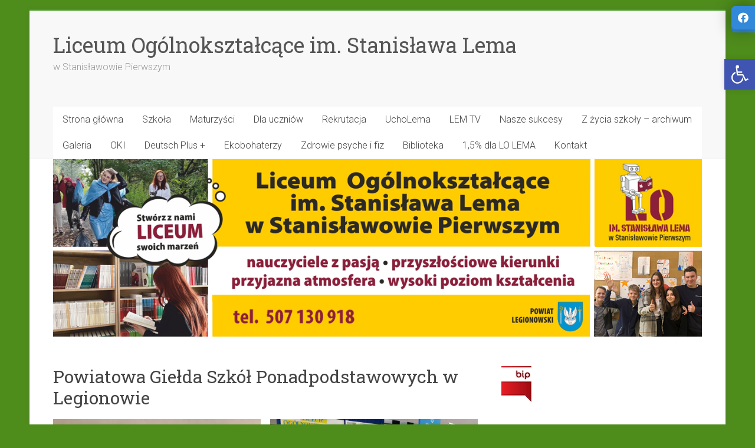

--- FILE ---
content_type: text/html; charset=UTF-8
request_url: https://lostanislawow.legionowski.pl/galeria/powiatowa-gielda-szkol-ponadpodstawowych-w-legionowie/
body_size: 15963
content:
<!DOCTYPE html>
<html lang="pl-PL">
<head>
<meta charset="UTF-8" />
<meta name="viewport" content="width=device-width, initial-scale=1">
<link rel="profile" href="https://gmpg.org/xfn/11" />
<title>Powiatowa Giełda Szkół Ponadpodstawowych w Legionowie &#8211; Liceum Ogólnokształcące im. Stanisława Lema</title>
<meta name='robots' content='max-image-preview:large' />
<link rel='dns-prefetch' href='//cdnjs.cloudflare.com' />
<link rel='dns-prefetch' href='//fonts.googleapis.com' />
<link rel="alternate" type="application/rss+xml" title="Liceum Ogólnokształcące im. Stanisława Lema &raquo; Kanał z wpisami" href="https://lostanislawow.legionowski.pl/feed/" />
<link rel="alternate" type="application/rss+xml" title="Liceum Ogólnokształcące im. Stanisława Lema &raquo; Kanał z komentarzami" href="https://lostanislawow.legionowski.pl/comments/feed/" />
<script type="text/javascript">
/* <![CDATA[ */
window._wpemojiSettings = {"baseUrl":"https:\/\/s.w.org\/images\/core\/emoji\/15.0.3\/72x72\/","ext":".png","svgUrl":"https:\/\/s.w.org\/images\/core\/emoji\/15.0.3\/svg\/","svgExt":".svg","source":{"concatemoji":"https:\/\/lostanislawow.legionowski.pl\/wp-includes\/js\/wp-emoji-release.min.js?ver=6.5.7"}};
/*! This file is auto-generated */
!function(i,n){var o,s,e;function c(e){try{var t={supportTests:e,timestamp:(new Date).valueOf()};sessionStorage.setItem(o,JSON.stringify(t))}catch(e){}}function p(e,t,n){e.clearRect(0,0,e.canvas.width,e.canvas.height),e.fillText(t,0,0);var t=new Uint32Array(e.getImageData(0,0,e.canvas.width,e.canvas.height).data),r=(e.clearRect(0,0,e.canvas.width,e.canvas.height),e.fillText(n,0,0),new Uint32Array(e.getImageData(0,0,e.canvas.width,e.canvas.height).data));return t.every(function(e,t){return e===r[t]})}function u(e,t,n){switch(t){case"flag":return n(e,"\ud83c\udff3\ufe0f\u200d\u26a7\ufe0f","\ud83c\udff3\ufe0f\u200b\u26a7\ufe0f")?!1:!n(e,"\ud83c\uddfa\ud83c\uddf3","\ud83c\uddfa\u200b\ud83c\uddf3")&&!n(e,"\ud83c\udff4\udb40\udc67\udb40\udc62\udb40\udc65\udb40\udc6e\udb40\udc67\udb40\udc7f","\ud83c\udff4\u200b\udb40\udc67\u200b\udb40\udc62\u200b\udb40\udc65\u200b\udb40\udc6e\u200b\udb40\udc67\u200b\udb40\udc7f");case"emoji":return!n(e,"\ud83d\udc26\u200d\u2b1b","\ud83d\udc26\u200b\u2b1b")}return!1}function f(e,t,n){var r="undefined"!=typeof WorkerGlobalScope&&self instanceof WorkerGlobalScope?new OffscreenCanvas(300,150):i.createElement("canvas"),a=r.getContext("2d",{willReadFrequently:!0}),o=(a.textBaseline="top",a.font="600 32px Arial",{});return e.forEach(function(e){o[e]=t(a,e,n)}),o}function t(e){var t=i.createElement("script");t.src=e,t.defer=!0,i.head.appendChild(t)}"undefined"!=typeof Promise&&(o="wpEmojiSettingsSupports",s=["flag","emoji"],n.supports={everything:!0,everythingExceptFlag:!0},e=new Promise(function(e){i.addEventListener("DOMContentLoaded",e,{once:!0})}),new Promise(function(t){var n=function(){try{var e=JSON.parse(sessionStorage.getItem(o));if("object"==typeof e&&"number"==typeof e.timestamp&&(new Date).valueOf()<e.timestamp+604800&&"object"==typeof e.supportTests)return e.supportTests}catch(e){}return null}();if(!n){if("undefined"!=typeof Worker&&"undefined"!=typeof OffscreenCanvas&&"undefined"!=typeof URL&&URL.createObjectURL&&"undefined"!=typeof Blob)try{var e="postMessage("+f.toString()+"("+[JSON.stringify(s),u.toString(),p.toString()].join(",")+"));",r=new Blob([e],{type:"text/javascript"}),a=new Worker(URL.createObjectURL(r),{name:"wpTestEmojiSupports"});return void(a.onmessage=function(e){c(n=e.data),a.terminate(),t(n)})}catch(e){}c(n=f(s,u,p))}t(n)}).then(function(e){for(var t in e)n.supports[t]=e[t],n.supports.everything=n.supports.everything&&n.supports[t],"flag"!==t&&(n.supports.everythingExceptFlag=n.supports.everythingExceptFlag&&n.supports[t]);n.supports.everythingExceptFlag=n.supports.everythingExceptFlag&&!n.supports.flag,n.DOMReady=!1,n.readyCallback=function(){n.DOMReady=!0}}).then(function(){return e}).then(function(){var e;n.supports.everything||(n.readyCallback(),(e=n.source||{}).concatemoji?t(e.concatemoji):e.wpemoji&&e.twemoji&&(t(e.twemoji),t(e.wpemoji)))}))}((window,document),window._wpemojiSettings);
/* ]]> */
</script>
<style id='wp-emoji-styles-inline-css' type='text/css'>

	img.wp-smiley, img.emoji {
		display: inline !important;
		border: none !important;
		box-shadow: none !important;
		height: 1em !important;
		width: 1em !important;
		margin: 0 0.07em !important;
		vertical-align: -0.1em !important;
		background: none !important;
		padding: 0 !important;
	}
</style>
<link rel='stylesheet' id='wp-block-library-css' href='https://lostanislawow.legionowski.pl/wp-includes/css/dist/block-library/style.min.css?ver=6.5.7' type='text/css' media='all' />
<style id='wp-block-library-theme-inline-css' type='text/css'>
.wp-block-audio figcaption{color:#555;font-size:13px;text-align:center}.is-dark-theme .wp-block-audio figcaption{color:#ffffffa6}.wp-block-audio{margin:0 0 1em}.wp-block-code{border:1px solid #ccc;border-radius:4px;font-family:Menlo,Consolas,monaco,monospace;padding:.8em 1em}.wp-block-embed figcaption{color:#555;font-size:13px;text-align:center}.is-dark-theme .wp-block-embed figcaption{color:#ffffffa6}.wp-block-embed{margin:0 0 1em}.blocks-gallery-caption{color:#555;font-size:13px;text-align:center}.is-dark-theme .blocks-gallery-caption{color:#ffffffa6}.wp-block-image figcaption{color:#555;font-size:13px;text-align:center}.is-dark-theme .wp-block-image figcaption{color:#ffffffa6}.wp-block-image{margin:0 0 1em}.wp-block-pullquote{border-bottom:4px solid;border-top:4px solid;color:currentColor;margin-bottom:1.75em}.wp-block-pullquote cite,.wp-block-pullquote footer,.wp-block-pullquote__citation{color:currentColor;font-size:.8125em;font-style:normal;text-transform:uppercase}.wp-block-quote{border-left:.25em solid;margin:0 0 1.75em;padding-left:1em}.wp-block-quote cite,.wp-block-quote footer{color:currentColor;font-size:.8125em;font-style:normal;position:relative}.wp-block-quote.has-text-align-right{border-left:none;border-right:.25em solid;padding-left:0;padding-right:1em}.wp-block-quote.has-text-align-center{border:none;padding-left:0}.wp-block-quote.is-large,.wp-block-quote.is-style-large,.wp-block-quote.is-style-plain{border:none}.wp-block-search .wp-block-search__label{font-weight:700}.wp-block-search__button{border:1px solid #ccc;padding:.375em .625em}:where(.wp-block-group.has-background){padding:1.25em 2.375em}.wp-block-separator.has-css-opacity{opacity:.4}.wp-block-separator{border:none;border-bottom:2px solid;margin-left:auto;margin-right:auto}.wp-block-separator.has-alpha-channel-opacity{opacity:1}.wp-block-separator:not(.is-style-wide):not(.is-style-dots){width:100px}.wp-block-separator.has-background:not(.is-style-dots){border-bottom:none;height:1px}.wp-block-separator.has-background:not(.is-style-wide):not(.is-style-dots){height:2px}.wp-block-table{margin:0 0 1em}.wp-block-table td,.wp-block-table th{word-break:normal}.wp-block-table figcaption{color:#555;font-size:13px;text-align:center}.is-dark-theme .wp-block-table figcaption{color:#ffffffa6}.wp-block-video figcaption{color:#555;font-size:13px;text-align:center}.is-dark-theme .wp-block-video figcaption{color:#ffffffa6}.wp-block-video{margin:0 0 1em}.wp-block-template-part.has-background{margin-bottom:0;margin-top:0;padding:1.25em 2.375em}
</style>
<style id='classic-theme-styles-inline-css' type='text/css'>
/*! This file is auto-generated */
.wp-block-button__link{color:#fff;background-color:#32373c;border-radius:9999px;box-shadow:none;text-decoration:none;padding:calc(.667em + 2px) calc(1.333em + 2px);font-size:1.125em}.wp-block-file__button{background:#32373c;color:#fff;text-decoration:none}
</style>
<style id='global-styles-inline-css' type='text/css'>
body{--wp--preset--color--black: #000000;--wp--preset--color--cyan-bluish-gray: #abb8c3;--wp--preset--color--white: #ffffff;--wp--preset--color--pale-pink: #f78da7;--wp--preset--color--vivid-red: #cf2e2e;--wp--preset--color--luminous-vivid-orange: #ff6900;--wp--preset--color--luminous-vivid-amber: #fcb900;--wp--preset--color--light-green-cyan: #7bdcb5;--wp--preset--color--vivid-green-cyan: #00d084;--wp--preset--color--pale-cyan-blue: #8ed1fc;--wp--preset--color--vivid-cyan-blue: #0693e3;--wp--preset--color--vivid-purple: #9b51e0;--wp--preset--gradient--vivid-cyan-blue-to-vivid-purple: linear-gradient(135deg,rgba(6,147,227,1) 0%,rgb(155,81,224) 100%);--wp--preset--gradient--light-green-cyan-to-vivid-green-cyan: linear-gradient(135deg,rgb(122,220,180) 0%,rgb(0,208,130) 100%);--wp--preset--gradient--luminous-vivid-amber-to-luminous-vivid-orange: linear-gradient(135deg,rgba(252,185,0,1) 0%,rgba(255,105,0,1) 100%);--wp--preset--gradient--luminous-vivid-orange-to-vivid-red: linear-gradient(135deg,rgba(255,105,0,1) 0%,rgb(207,46,46) 100%);--wp--preset--gradient--very-light-gray-to-cyan-bluish-gray: linear-gradient(135deg,rgb(238,238,238) 0%,rgb(169,184,195) 100%);--wp--preset--gradient--cool-to-warm-spectrum: linear-gradient(135deg,rgb(74,234,220) 0%,rgb(151,120,209) 20%,rgb(207,42,186) 40%,rgb(238,44,130) 60%,rgb(251,105,98) 80%,rgb(254,248,76) 100%);--wp--preset--gradient--blush-light-purple: linear-gradient(135deg,rgb(255,206,236) 0%,rgb(152,150,240) 100%);--wp--preset--gradient--blush-bordeaux: linear-gradient(135deg,rgb(254,205,165) 0%,rgb(254,45,45) 50%,rgb(107,0,62) 100%);--wp--preset--gradient--luminous-dusk: linear-gradient(135deg,rgb(255,203,112) 0%,rgb(199,81,192) 50%,rgb(65,88,208) 100%);--wp--preset--gradient--pale-ocean: linear-gradient(135deg,rgb(255,245,203) 0%,rgb(182,227,212) 50%,rgb(51,167,181) 100%);--wp--preset--gradient--electric-grass: linear-gradient(135deg,rgb(202,248,128) 0%,rgb(113,206,126) 100%);--wp--preset--gradient--midnight: linear-gradient(135deg,rgb(2,3,129) 0%,rgb(40,116,252) 100%);--wp--preset--font-size--small: 13px;--wp--preset--font-size--medium: 20px;--wp--preset--font-size--large: 36px;--wp--preset--font-size--x-large: 42px;--wp--preset--spacing--20: 0.44rem;--wp--preset--spacing--30: 0.67rem;--wp--preset--spacing--40: 1rem;--wp--preset--spacing--50: 1.5rem;--wp--preset--spacing--60: 2.25rem;--wp--preset--spacing--70: 3.38rem;--wp--preset--spacing--80: 5.06rem;--wp--preset--shadow--natural: 6px 6px 9px rgba(0, 0, 0, 0.2);--wp--preset--shadow--deep: 12px 12px 50px rgba(0, 0, 0, 0.4);--wp--preset--shadow--sharp: 6px 6px 0px rgba(0, 0, 0, 0.2);--wp--preset--shadow--outlined: 6px 6px 0px -3px rgba(255, 255, 255, 1), 6px 6px rgba(0, 0, 0, 1);--wp--preset--shadow--crisp: 6px 6px 0px rgba(0, 0, 0, 1);}:where(.is-layout-flex){gap: 0.5em;}:where(.is-layout-grid){gap: 0.5em;}body .is-layout-flex{display: flex;}body .is-layout-flex{flex-wrap: wrap;align-items: center;}body .is-layout-flex > *{margin: 0;}body .is-layout-grid{display: grid;}body .is-layout-grid > *{margin: 0;}:where(.wp-block-columns.is-layout-flex){gap: 2em;}:where(.wp-block-columns.is-layout-grid){gap: 2em;}:where(.wp-block-post-template.is-layout-flex){gap: 1.25em;}:where(.wp-block-post-template.is-layout-grid){gap: 1.25em;}.has-black-color{color: var(--wp--preset--color--black) !important;}.has-cyan-bluish-gray-color{color: var(--wp--preset--color--cyan-bluish-gray) !important;}.has-white-color{color: var(--wp--preset--color--white) !important;}.has-pale-pink-color{color: var(--wp--preset--color--pale-pink) !important;}.has-vivid-red-color{color: var(--wp--preset--color--vivid-red) !important;}.has-luminous-vivid-orange-color{color: var(--wp--preset--color--luminous-vivid-orange) !important;}.has-luminous-vivid-amber-color{color: var(--wp--preset--color--luminous-vivid-amber) !important;}.has-light-green-cyan-color{color: var(--wp--preset--color--light-green-cyan) !important;}.has-vivid-green-cyan-color{color: var(--wp--preset--color--vivid-green-cyan) !important;}.has-pale-cyan-blue-color{color: var(--wp--preset--color--pale-cyan-blue) !important;}.has-vivid-cyan-blue-color{color: var(--wp--preset--color--vivid-cyan-blue) !important;}.has-vivid-purple-color{color: var(--wp--preset--color--vivid-purple) !important;}.has-black-background-color{background-color: var(--wp--preset--color--black) !important;}.has-cyan-bluish-gray-background-color{background-color: var(--wp--preset--color--cyan-bluish-gray) !important;}.has-white-background-color{background-color: var(--wp--preset--color--white) !important;}.has-pale-pink-background-color{background-color: var(--wp--preset--color--pale-pink) !important;}.has-vivid-red-background-color{background-color: var(--wp--preset--color--vivid-red) !important;}.has-luminous-vivid-orange-background-color{background-color: var(--wp--preset--color--luminous-vivid-orange) !important;}.has-luminous-vivid-amber-background-color{background-color: var(--wp--preset--color--luminous-vivid-amber) !important;}.has-light-green-cyan-background-color{background-color: var(--wp--preset--color--light-green-cyan) !important;}.has-vivid-green-cyan-background-color{background-color: var(--wp--preset--color--vivid-green-cyan) !important;}.has-pale-cyan-blue-background-color{background-color: var(--wp--preset--color--pale-cyan-blue) !important;}.has-vivid-cyan-blue-background-color{background-color: var(--wp--preset--color--vivid-cyan-blue) !important;}.has-vivid-purple-background-color{background-color: var(--wp--preset--color--vivid-purple) !important;}.has-black-border-color{border-color: var(--wp--preset--color--black) !important;}.has-cyan-bluish-gray-border-color{border-color: var(--wp--preset--color--cyan-bluish-gray) !important;}.has-white-border-color{border-color: var(--wp--preset--color--white) !important;}.has-pale-pink-border-color{border-color: var(--wp--preset--color--pale-pink) !important;}.has-vivid-red-border-color{border-color: var(--wp--preset--color--vivid-red) !important;}.has-luminous-vivid-orange-border-color{border-color: var(--wp--preset--color--luminous-vivid-orange) !important;}.has-luminous-vivid-amber-border-color{border-color: var(--wp--preset--color--luminous-vivid-amber) !important;}.has-light-green-cyan-border-color{border-color: var(--wp--preset--color--light-green-cyan) !important;}.has-vivid-green-cyan-border-color{border-color: var(--wp--preset--color--vivid-green-cyan) !important;}.has-pale-cyan-blue-border-color{border-color: var(--wp--preset--color--pale-cyan-blue) !important;}.has-vivid-cyan-blue-border-color{border-color: var(--wp--preset--color--vivid-cyan-blue) !important;}.has-vivid-purple-border-color{border-color: var(--wp--preset--color--vivid-purple) !important;}.has-vivid-cyan-blue-to-vivid-purple-gradient-background{background: var(--wp--preset--gradient--vivid-cyan-blue-to-vivid-purple) !important;}.has-light-green-cyan-to-vivid-green-cyan-gradient-background{background: var(--wp--preset--gradient--light-green-cyan-to-vivid-green-cyan) !important;}.has-luminous-vivid-amber-to-luminous-vivid-orange-gradient-background{background: var(--wp--preset--gradient--luminous-vivid-amber-to-luminous-vivid-orange) !important;}.has-luminous-vivid-orange-to-vivid-red-gradient-background{background: var(--wp--preset--gradient--luminous-vivid-orange-to-vivid-red) !important;}.has-very-light-gray-to-cyan-bluish-gray-gradient-background{background: var(--wp--preset--gradient--very-light-gray-to-cyan-bluish-gray) !important;}.has-cool-to-warm-spectrum-gradient-background{background: var(--wp--preset--gradient--cool-to-warm-spectrum) !important;}.has-blush-light-purple-gradient-background{background: var(--wp--preset--gradient--blush-light-purple) !important;}.has-blush-bordeaux-gradient-background{background: var(--wp--preset--gradient--blush-bordeaux) !important;}.has-luminous-dusk-gradient-background{background: var(--wp--preset--gradient--luminous-dusk) !important;}.has-pale-ocean-gradient-background{background: var(--wp--preset--gradient--pale-ocean) !important;}.has-electric-grass-gradient-background{background: var(--wp--preset--gradient--electric-grass) !important;}.has-midnight-gradient-background{background: var(--wp--preset--gradient--midnight) !important;}.has-small-font-size{font-size: var(--wp--preset--font-size--small) !important;}.has-medium-font-size{font-size: var(--wp--preset--font-size--medium) !important;}.has-large-font-size{font-size: var(--wp--preset--font-size--large) !important;}.has-x-large-font-size{font-size: var(--wp--preset--font-size--x-large) !important;}
.wp-block-navigation a:where(:not(.wp-element-button)){color: inherit;}
:where(.wp-block-post-template.is-layout-flex){gap: 1.25em;}:where(.wp-block-post-template.is-layout-grid){gap: 1.25em;}
:where(.wp-block-columns.is-layout-flex){gap: 2em;}:where(.wp-block-columns.is-layout-grid){gap: 2em;}
.wp-block-pullquote{font-size: 1.5em;line-height: 1.6;}
</style>
<link rel='stylesheet' id='social-widget-style-css' href='https://lostanislawow.legionowski.pl/wp-content/plugins/responsive-facebook-and-twitter-widget/css/style.min.css?ver=6.5.7' type='text/css' media='all' />
<link rel='stylesheet' id='social-widget-font-awesome-css' href='https://cdnjs.cloudflare.com/ajax/libs/font-awesome/5.14.0/css/all.min.css?ver=6.5.7' type='text/css' media='all' />
<link rel='stylesheet' id='accelerate_style-css' href='https://lostanislawow.legionowski.pl/wp-content/themes/accelerate/style.css?ver=6.5.7' type='text/css' media='all' />
<link rel='stylesheet' id='accelerate_googlefonts-css' href='//fonts.googleapis.com/css?family=Roboto%3A400%2C300%2C100%7CRoboto+Slab%3A700%2C400&#038;display=swap&#038;ver=6.5.7' type='text/css' media='all' />
<link rel='stylesheet' id='accelerate-fontawesome-css' href='https://lostanislawow.legionowski.pl/wp-content/themes/accelerate/fontawesome/css/font-awesome.css?ver=4.7.0' type='text/css' media='all' />
<link rel='stylesheet' id='pojo-a11y-css' href='https://lostanislawow.legionowski.pl/wp-content/plugins/pojo-accessibility/assets/css/style.min.css?ver=1.0.0' type='text/css' media='all' />
<script type="text/javascript" src="https://lostanislawow.legionowski.pl/wp-includes/js/jquery/jquery.min.js?ver=3.7.1" id="jquery-core-js"></script>
<script type="text/javascript" src="https://lostanislawow.legionowski.pl/wp-includes/js/jquery/jquery-migrate.min.js?ver=3.4.1" id="jquery-migrate-js"></script>
<script type="text/javascript" src="https://lostanislawow.legionowski.pl/wp-content/themes/accelerate/js/accelerate-custom.js?ver=6.5.7" id="accelerate-custom-js"></script>
<!--[if lte IE 8]>
<script type="text/javascript" src="https://lostanislawow.legionowski.pl/wp-content/themes/accelerate/js/html5shiv.js?ver=3.7.3" id="html5shiv-js"></script>
<![endif]-->
<link rel="https://api.w.org/" href="https://lostanislawow.legionowski.pl/wp-json/" /><link rel="alternate" type="application/json" href="https://lostanislawow.legionowski.pl/wp-json/wp/v2/pages/158" /><link rel="EditURI" type="application/rsd+xml" title="RSD" href="https://lostanislawow.legionowski.pl/xmlrpc.php?rsd" />
<meta name="generator" content="WordPress 6.5.7" />
<link rel="canonical" href="https://lostanislawow.legionowski.pl/galeria/powiatowa-gielda-szkol-ponadpodstawowych-w-legionowie/" />
<link rel='shortlink' href='https://lostanislawow.legionowski.pl/?p=158' />
<link rel="alternate" type="application/json+oembed" href="https://lostanislawow.legionowski.pl/wp-json/oembed/1.0/embed?url=https%3A%2F%2Flostanislawow.legionowski.pl%2Fgaleria%2Fpowiatowa-gielda-szkol-ponadpodstawowych-w-legionowie%2F" />
<link rel="alternate" type="text/xml+oembed" href="https://lostanislawow.legionowski.pl/wp-json/oembed/1.0/embed?url=https%3A%2F%2Flostanislawow.legionowski.pl%2Fgaleria%2Fpowiatowa-gielda-szkol-ponadpodstawowych-w-legionowie%2F&#038;format=xml" />
<style type="text/css">
#pojo-a11y-toolbar .pojo-a11y-toolbar-toggle a{ background-color: #4054b2;	color: #ffffff;}
#pojo-a11y-toolbar .pojo-a11y-toolbar-overlay, #pojo-a11y-toolbar .pojo-a11y-toolbar-overlay ul.pojo-a11y-toolbar-items.pojo-a11y-links{ border-color: #4054b2;}
body.pojo-a11y-focusable a:focus{ outline-style: solid !important;	outline-width: 1px !important;	outline-color: #FF0000 !important;}
#pojo-a11y-toolbar{ top: 100px !important;}
#pojo-a11y-toolbar .pojo-a11y-toolbar-overlay{ background-color: #ffffff;}
#pojo-a11y-toolbar .pojo-a11y-toolbar-overlay ul.pojo-a11y-toolbar-items li.pojo-a11y-toolbar-item a, #pojo-a11y-toolbar .pojo-a11y-toolbar-overlay p.pojo-a11y-toolbar-title{ color: #333333;}
#pojo-a11y-toolbar .pojo-a11y-toolbar-overlay ul.pojo-a11y-toolbar-items li.pojo-a11y-toolbar-item a.active{ background-color: #4054b2;	color: #ffffff;}
@media (max-width: 767px) { #pojo-a11y-toolbar { top: 50px !important; } }</style><style type="text/css" id="custom-background-css">
body.custom-background { background-color: #4e8c1c; }
</style>
	<link rel="icon" href="https://lostanislawow.legionowski.pl/wp-content/uploads/2019/04/cropped-Gmina-Nieporęt-044-32x32.jpeg" sizes="32x32" />
<link rel="icon" href="https://lostanislawow.legionowski.pl/wp-content/uploads/2019/04/cropped-Gmina-Nieporęt-044-192x192.jpeg" sizes="192x192" />
<link rel="apple-touch-icon" href="https://lostanislawow.legionowski.pl/wp-content/uploads/2019/04/cropped-Gmina-Nieporęt-044-180x180.jpeg" />
<meta name="msapplication-TileImage" content="https://lostanislawow.legionowski.pl/wp-content/uploads/2019/04/cropped-Gmina-Nieporęt-044-270x270.jpeg" />
<style>
.social_slider_pro label {
        width: 40px !important;
        height: 40px !important;
        display: flex !important;
        justify-content: center !important;
        align-items: center !important;
    }

    .social_slider_pro label span {
        display: none !important;
    }

    .social_slider_pro i {
        height: 21px !important;
        display: flex !important;
        justify-content: center !important;
        align-items: center !important;
        color: #fff !important;
        position: relative !important;
        font-size: 18px !important;
        background-color: unset !important;
    }

    .social_slider_pro .facebook_icon {
        box-shadow: 0px 0px 28px rgb(0 0 0 / 38%), 0px 5px 0px #3487d2;
    }

    .social_slider_pro .twitter_icon {
        box-shadow: 0px 0px 28px rgb(0 0 0 / 38%), 0px 5px 0px #23a1d7;
    }

    .social_slider_pro .instagram_icon {
        box-shadow: 0px 0px 28px rgb(0 0 0 / 38%), 0px 5px 0px #4942cf;
    }

    .social_slider_pro .pinterest_icon {
        box-shadow: 0px 0px 28px rgb(0 0 0 / 38%), 0px 5px 0px #da0021
    }

    .social_slider_pro .custom_icon {
        box-shadow: 0px 0px 28px rgb(0 0 0 / 38%), 0px 5px 0px ;
    }

    .social_slider_pro .facebook_icon,
        .social_slider_pro .twitter_icon,
        .social_slider_pro .instagram_icon,
        .social_slider_pro .pinterest_icon,
        .social_slider_pro .custom_icon {
            left: -40px !important;
        }

        .social_slider_pro .facebook_icon,
        .social_slider_pro .twitter_icon,
        .social_slider_pro .instagram_icon,
        .social_slider_pro .pinterest_icon,
        .social_slider_pro .custom_icon {
            border-radius: 7px 0 0 7px !important;
        }

        .social_slider_pro {
        right: -370px;
    }

    .social_slider_pro:hover {
        transform: translateX(-370px);
    }

    .social_slider_pro .facebook_icon,
    .social_slider_pro .twitter_icon,
    .social_slider_pro .instagram_icon,
    .social_slider_pro .pinterest_icon,
    .social_slider_pro .custom_icon {
        float: left;
        left: -32px;
        clear: left;
    }

    .social_slider_pro .custom_icon {
    background-color: ;
}

.social_slider_pro .custom_box {
    border-left: 10px solid ;
    border-right: 10px solid ;
}

.social_slider_pro .custom {
    background-color: ;
}
</style>
		<style type="text/css"> .accelerate-button,blockquote,button,input[type=button],input[type=reset],input[type=submit]{background-color:#439b20}a{color:#439b20}#page{border-top:3px solid #439b20}#site-title a:hover{color:#439b20}#search-form span,.main-navigation a:hover,.main-navigation ul li ul li a:hover,.main-navigation ul li ul li:hover>a,.main-navigation ul li.current-menu-ancestor a,.main-navigation ul li.current-menu-item a,.main-navigation ul li.current-menu-item ul li a:hover,.main-navigation ul li.current_page_ancestor a,.main-navigation ul li.current_page_item a,.main-navigation ul li:hover>a,.main-small-navigation li:hover > a{background-color:#439b20}.site-header .menu-toggle:before{color:#439b20}.main-small-navigation li:hover{background-color:#439b20}.main-small-navigation ul>.current-menu-item,.main-small-navigation ul>.current_page_item{background:#439b20}.footer-menu a:hover,.footer-menu ul li.current-menu-ancestor a,.footer-menu ul li.current-menu-item a,.footer-menu ul li.current_page_ancestor a,.footer-menu ul li.current_page_item a,.footer-menu ul li:hover>a{color:#439b20}#featured-slider .slider-read-more-button,.slider-title-head .entry-title a{background-color:#439b20}a.slide-prev,a.slide-next,.slider-title-head .entry-title a{background-color:#439b20}#controllers a.active,#controllers a:hover{background-color:#439b20;color:#439b20}.format-link .entry-content a{background-color:#439b20}#secondary .widget_featured_single_post h3.widget-title a:hover,.widget_image_service_block .entry-title a:hover{color:#439b20}.pagination span{background-color:#439b20}.pagination a span:hover{color:#439b20;border-color:#439b20}#content .comments-area a.comment-edit-link:hover,#content .comments-area a.comment-permalink:hover,#content .comments-area article header cite a:hover,.comments-area .comment-author-link a:hover{color:#439b20}.comments-area .comment-author-link span{background-color:#439b20}#wp-calendar #today,.comment .comment-reply-link:hover,.nav-next a,.nav-previous a{color:#439b20}.widget-title span{border-bottom:2px solid #439b20}#secondary h3 span:before,.footer-widgets-area h3 span:before{color:#439b20}#secondary .accelerate_tagcloud_widget a:hover,.footer-widgets-area .accelerate_tagcloud_widget a:hover{background-color:#439b20}.footer-widgets-area a:hover{color:#439b20}.footer-socket-wrapper{border-top:3px solid #439b20}.footer-socket-wrapper .copyright a:hover{color:#439b20}a#scroll-up{background-color:#439b20}.entry-meta .byline i,.entry-meta .cat-links i,.entry-meta a,.post .entry-title a:hover{color:#439b20}.entry-meta .post-format i{background-color:#439b20}.entry-meta .comments-link a:hover,.entry-meta .edit-link a:hover,.entry-meta .posted-on a:hover,.main-navigation li.menu-item-has-children:hover,.entry-meta .tag-links a:hover{color:#439b20}.more-link span,.read-more{background-color:#439b20}.woocommerce #respond input#submit, .woocommerce a.button, .woocommerce button.button, .woocommerce input.button, .woocommerce #respond input#submit.alt, .woocommerce a.button.alt, .woocommerce button.button.alt, .woocommerce input.button.alt,.woocommerce span.onsale {background-color: #439b20;}.woocommerce ul.products li.product .price .amount,.entry-summary .price .amount,.woocommerce .woocommerce-message::before{color: #439b20;},.woocommerce .woocommerce-message { border-top-color: #439b20;}</style>
		</head>

<body class="page-template-default page page-id-158 page-child parent-pageid-41 custom-background wp-embed-responsive  better-responsive-menu blog-small boxed">


<div id="page" class="hfeed site">
	<a class="skip-link screen-reader-text" href="#main">Skip to content</a>

		<header id="masthead" class="site-header clearfix">

		<div id="header-text-nav-container" class="clearfix">

			
			<div class="inner-wrap">

				<div id="header-text-nav-wrap" class="clearfix">
					<div id="header-left-section">
													<div id="header-logo-image">
															</div><!-- #header-logo-image -->
												<div id="header-text" class="">
														<h3 id="site-title">
									<a href="https://lostanislawow.legionowski.pl/" title="Liceum Ogólnokształcące im. Stanisława Lema" rel="home">Liceum Ogólnokształcące im. Stanisława Lema</a>
								</h3>
															<p id="site-description">w Stanisławowie Pierwszym</p>
													</div><!-- #header-text -->
					</div><!-- #header-left-section -->
					<div id="header-right-section">
									    	</div><!-- #header-right-section -->

			   </div><!-- #header-text-nav-wrap -->

			</div><!-- .inner-wrap -->

			
			<nav id="site-navigation" class="main-navigation inner-wrap clearfix" role="navigation">
				<h3 class="menu-toggle">Menu</h3>
				<div class="menu-gorne-menu-container"><ul id="menu-gorne-menu" class="menu"><li id="menu-item-21" class="menu-item menu-item-type-custom menu-item-object-custom menu-item-home menu-item-21"><a href="http://lostanislawow.legionowski.pl/">Strona główna</a></li>
<li id="menu-item-22" class="menu-item menu-item-type-post_type menu-item-object-page menu-item-has-children menu-item-22"><a href="https://lostanislawow.legionowski.pl/o-nas/">Szkoła</a>
<ul class="sub-menu">
	<li id="menu-item-1047" class="menu-item menu-item-type-post_type menu-item-object-page menu-item-1047"><a href="https://lostanislawow.legionowski.pl/o-nas-2/">O nas</a></li>
	<li id="menu-item-732" class="menu-item menu-item-type-post_type menu-item-object-page menu-item-732"><a href="https://lostanislawow.legionowski.pl/szkolne-prawo/">Szkolne prawo</a></li>
	<li id="menu-item-3387" class="menu-item menu-item-type-post_type menu-item-object-page menu-item-3387"><a href="https://lostanislawow.legionowski.pl/zebrania-i-klasyfikacja/">Harmonogramy</a></li>
	<li id="menu-item-266" class="menu-item menu-item-type-post_type menu-item-object-page menu-item-266"><a href="https://lostanislawow.legionowski.pl/kadra/">Kadra</a></li>
	<li id="menu-item-9142" class="menu-item menu-item-type-post_type menu-item-object-page menu-item-9142"><a href="https://lostanislawow.legionowski.pl/godziny-dostepnosci/">Godziny dostępności</a></li>
	<li id="menu-item-802" class="menu-item menu-item-type-post_type menu-item-object-page menu-item-802"><a href="https://lostanislawow.legionowski.pl/rada-rodzicow-2/">Rada Rodziców</a></li>
	<li id="menu-item-3955" class="menu-item menu-item-type-post_type menu-item-object-page menu-item-3955"><a href="https://lostanislawow.legionowski.pl/szkolenia-dla-rodzicow/">Szkolenia dla rodziców</a></li>
	<li id="menu-item-5281" class="menu-item menu-item-type-post_type menu-item-object-page menu-item-5281"><a href="https://lostanislawow.legionowski.pl/budowa-lo/">Budowa LO</a></li>
</ul>
</li>
<li id="menu-item-10215" class="menu-item menu-item-type-custom menu-item-object-custom menu-item-has-children menu-item-10215"><a>Maturzyści</a>
<ul class="sub-menu">
	<li id="menu-item-8990" class="menu-item menu-item-type-post_type menu-item-object-page menu-item-8990"><a href="https://lostanislawow.legionowski.pl/matura/">Matura</a></li>
	<li id="menu-item-10529" class="menu-item menu-item-type-post_type menu-item-object-page menu-item-10529"><a href="https://lostanislawow.legionowski.pl/studia-2/">STUDIA</a></li>
</ul>
</li>
<li id="menu-item-764" class="menu-item menu-item-type-post_type menu-item-object-page menu-item-has-children menu-item-764"><a href="https://lostanislawow.legionowski.pl/dla-uczniow/">Dla uczniów</a>
<ul class="sub-menu">
	<li id="menu-item-2333" class="menu-item menu-item-type-post_type menu-item-object-page menu-item-2333"><a href="https://lostanislawow.legionowski.pl/wymagania-programowe/">Wymagania programowe</a></li>
	<li id="menu-item-3388" class="menu-item menu-item-type-post_type menu-item-object-page menu-item-3388"><a href="https://lostanislawow.legionowski.pl/zebrania-i-klasyfikacja/">Harmonogramy</a></li>
	<li id="menu-item-9141" class="menu-item menu-item-type-post_type menu-item-object-page menu-item-9141"><a href="https://lostanislawow.legionowski.pl/godziny-dostepnosci/">Godziny dostępności</a></li>
	<li id="menu-item-9043" class="menu-item menu-item-type-post_type menu-item-object-page menu-item-9043"><a href="https://lostanislawow.legionowski.pl/zajecia-dodatkowe/">Zajęcia dodatkowe</a></li>
	<li id="menu-item-455" class="menu-item menu-item-type-post_type menu-item-object-page menu-item-455"><a href="https://lostanislawow.legionowski.pl/podreczniki/">Podręczniki</a></li>
	<li id="menu-item-3737" class="menu-item menu-item-type-post_type menu-item-object-page menu-item-3737"><a href="https://lostanislawow.legionowski.pl/darmowe-kursy/">Warsztaty dla uczniów</a></li>
</ul>
</li>
<li id="menu-item-7553" class="menu-item menu-item-type-post_type menu-item-object-page menu-item-has-children menu-item-7553"><a href="https://lostanislawow.legionowski.pl/rekrutacja-2/">Rekrutacja</a>
<ul class="sub-menu">
	<li id="menu-item-23" class="menu-item menu-item-type-post_type menu-item-object-page menu-item-23"><a href="https://lostanislawow.legionowski.pl/blog/">Kierunki kształcenia</a></li>
	<li id="menu-item-196" class="menu-item menu-item-type-post_type menu-item-object-page menu-item-196"><a href="https://lostanislawow.legionowski.pl/rekrutacja/harmonogram-rekrutacji/">Harmonogram rekrutacji</a></li>
	<li id="menu-item-187" class="menu-item menu-item-type-post_type menu-item-object-page menu-item-187"><a href="https://lostanislawow.legionowski.pl/rekrutacja/http-lostanislawow-legionowski-pl-regulamin-rekrutacji/">Regulamin rekrutacji</a></li>
	<li id="menu-item-10558" class="menu-item menu-item-type-post_type menu-item-object-page menu-item-10558"><a href="https://lostanislawow.legionowski.pl/dokumenty-do-wypelnienia/">Dokumenty do wypełnienia</a></li>
	<li id="menu-item-4578" class="menu-item menu-item-type-post_type menu-item-object-page menu-item-4578"><a href="https://lostanislawow.legionowski.pl/fotorelacja/">FOTORELACJA</a></li>
	<li id="menu-item-7542" class="menu-item menu-item-type-post_type menu-item-object-page menu-item-7542"><a href="https://lostanislawow.legionowski.pl/lem-tv/">LEM TV</a></li>
</ul>
</li>
<li id="menu-item-2726" class="menu-item menu-item-type-post_type menu-item-object-page menu-item-2726"><a href="https://lostanislawow.legionowski.pl/lemnews/">UchoLema</a></li>
<li id="menu-item-6626" class="menu-item menu-item-type-post_type menu-item-object-page menu-item-6626"><a href="https://lostanislawow.legionowski.pl/lem-tv/">LEM TV</a></li>
<li id="menu-item-1735" class="menu-item menu-item-type-post_type menu-item-object-page menu-item-1735"><a href="https://lostanislawow.legionowski.pl/nasze-sukcesy/">Nasze sukcesy</a></li>
<li id="menu-item-758" class="menu-item menu-item-type-post_type menu-item-object-page menu-item-758"><a href="https://lostanislawow.legionowski.pl/z-zycia-szkoly/">Z życia szkoły &#8211; archiwum</a></li>
<li id="menu-item-7562" class="menu-item menu-item-type-post_type menu-item-object-page menu-item-7562"><a href="https://lostanislawow.legionowski.pl/galeria-2/">Galeria</a></li>
<li id="menu-item-9001" class="menu-item menu-item-type-post_type menu-item-object-page menu-item-9001"><a href="https://lostanislawow.legionowski.pl/oki/">OKI</a></li>
<li id="menu-item-7386" class="menu-item menu-item-type-post_type menu-item-object-page menu-item-7386"><a href="https://lostanislawow.legionowski.pl/deutsch-plus/">Deutsch Plus +</a></li>
<li id="menu-item-3907" class="menu-item menu-item-type-post_type menu-item-object-page menu-item-3907"><a href="https://lostanislawow.legionowski.pl/ekobohaterzy/">Ekobohaterzy</a></li>
<li id="menu-item-1053" class="menu-item menu-item-type-custom menu-item-object-custom menu-item-has-children menu-item-1053"><a>Zdrowie psyche i fiz</a>
<ul class="sub-menu">
	<li id="menu-item-942" class="menu-item menu-item-type-post_type menu-item-object-page menu-item-942"><a href="https://lostanislawow.legionowski.pl/pedagog/">Psycholog, Pedagog szkolny</a></li>
	<li id="menu-item-7216" class="menu-item menu-item-type-custom menu-item-object-custom menu-item-has-children menu-item-7216"><a>Choroby zakaźne</a>
	<ul class="sub-menu">
		<li id="menu-item-8955" class="menu-item menu-item-type-post_type menu-item-object-page menu-item-8955"><a href="https://lostanislawow.legionowski.pl/choroby-zakazne/">Choroby zakaźne</a></li>
		<li id="menu-item-2796" class="menu-item menu-item-type-post_type menu-item-object-page menu-item-2796"><a href="https://lostanislawow.legionowski.pl/covid-19/">COVID-19, ZDALNE</a></li>
		<li id="menu-item-5377" class="menu-item menu-item-type-post_type menu-item-object-page menu-item-5377"><a href="https://lostanislawow.legionowski.pl/szczepienia/">Szczepienia</a></li>
	</ul>
</li>
	<li id="menu-item-9281" class="menu-item menu-item-type-post_type menu-item-object-page menu-item-9281"><a href="https://lostanislawow.legionowski.pl/konsultacje-pp/">Konsultacje pp</a></li>
	<li id="menu-item-8319" class="menu-item menu-item-type-post_type menu-item-object-page menu-item-8319"><a href="https://lostanislawow.legionowski.pl/bezplatny-program-dietetyczny/">Bezpłatny program dietetyczny</a></li>
	<li id="menu-item-6265" class="menu-item menu-item-type-post_type menu-item-object-page menu-item-6265"><a href="https://lostanislawow.legionowski.pl/cukrzyca/">Cukrzyca</a></li>
	<li id="menu-item-5329" class="menu-item menu-item-type-post_type menu-item-object-page menu-item-5329"><a href="https://lostanislawow.legionowski.pl/poradnia-zdrowia-psychicznego-educatio/">Poradnia zdrowia psychicznego Educatio</a></li>
	<li id="menu-item-4157" class="menu-item menu-item-type-post_type menu-item-object-page menu-item-4157"><a href="https://lostanislawow.legionowski.pl/dzieciecy-telefon-zaufania/">Dziecięcy telefon zaufania</a></li>
	<li id="menu-item-1191" class="menu-item menu-item-type-post_type menu-item-object-page menu-item-1191"><a href="https://lostanislawow.legionowski.pl/zagrozenia-e-papieros/">Zagrożenia: e-papieros</a></li>
	<li id="menu-item-2555" class="menu-item menu-item-type-post_type menu-item-object-page menu-item-2555"><a href="https://lostanislawow.legionowski.pl/kaar-med-nfz/">KAAR-MED NFZ</a></li>
	<li id="menu-item-1962" class="menu-item menu-item-type-post_type menu-item-object-page menu-item-1962"><a href="https://lostanislawow.legionowski.pl/centrum-zywieniowe-on-line/">Centrum dietetyczne on-line</a></li>
	<li id="menu-item-2086" class="menu-item menu-item-type-post_type menu-item-object-page menu-item-2086"><a href="https://lostanislawow.legionowski.pl/punkt-pomocy-dziecku-i-rodzinie-oraz-punkt-informacyjno-konsultacyjny-ds-uzaleznien-w-gminie-nieporet/">Punkt Pomocy Dziecku i Rodzinie oraz Punkt Informacyjno – Konsultacyjny ds. Uzależnień w Gminie Nieporęt</a></li>
	<li id="menu-item-1951" class="menu-item menu-item-type-post_type menu-item-object-page menu-item-1951"><a href="https://lostanislawow.legionowski.pl/poradnia-zdrowia-psychicznego/">Poradnia zdrowia psychicznego</a></li>
</ul>
</li>
<li id="menu-item-3142" class="menu-item menu-item-type-post_type menu-item-object-page menu-item-3142"><a href="https://lostanislawow.legionowski.pl/biblioteka/">Biblioteka</a></li>
<li id="menu-item-10494" class="menu-item menu-item-type-post_type menu-item-object-page menu-item-10494"><a href="https://lostanislawow.legionowski.pl/15-dla-lo-lema/">1,5% dla LO LEMA</a></li>
<li id="menu-item-24" class="menu-item menu-item-type-post_type menu-item-object-page menu-item-24"><a href="https://lostanislawow.legionowski.pl/kontakt/">Kontakt</a></li>
</ul></div>			</nav>
		</div><!-- #header-text-nav-container -->

		<div id="wp-custom-header" class="wp-custom-header"><div class="header-image-wrap"><div class="inner-wrap"><img src="https://lostanislawow.legionowski.pl/wp-content/uploads/2022/04/baner_LO_S_Lema_strona_glowna.png" class="header-image" width="1280" height="350" alt="Liceum Ogólnokształcące im. Stanisława Lema"></div></div></div>
		
	</header>
			<div id="main" class="clearfix">
		<div class="inner-wrap clearfix">


	<div id="primary">
		<div id="content" class="clearfix">
			
				
<article id="post-158" class="post-158 page type-page status-publish hentry">
	
	<header class="entry-header">
		<h1 class="entry-title">Powiatowa Giełda Szkół Ponadpodstawowych w Legionowie</h1>	</header>

	<div class="entry-content clearfix">
		
<ul class="wp-block-gallery alignwide columns-2 is-cropped wp-block-gallery-1 is-layout-flex wp-block-gallery-is-layout-flex"><li class="blocks-gallery-item"><figure><img decoding="async" width="1024" height="768" src="https://lostanislawow.legionowski.pl/wp-content/uploads/2019/04/IMG_2753-1024x768.jpeg" alt="" data-id="160" data-link="https://lostanislawow.legionowski.pl/?attachment_id=160" class="wp-image-160" srcset="https://lostanislawow.legionowski.pl/wp-content/uploads/2019/04/IMG_2753-1024x768.jpeg 1024w, https://lostanislawow.legionowski.pl/wp-content/uploads/2019/04/IMG_2753-300x225.jpeg 300w, https://lostanislawow.legionowski.pl/wp-content/uploads/2019/04/IMG_2753-768x576.jpeg 768w, https://lostanislawow.legionowski.pl/wp-content/uploads/2019/04/IMG_2753.jpeg 1280w" sizes="(max-width: 1024px) 100vw, 1024px" /></figure></li><li class="blocks-gallery-item"><figure><img decoding="async" width="960" height="720" src="https://lostanislawow.legionowski.pl/wp-content/uploads/2019/04/IMG_2903.jpg" alt="" data-id="161" data-link="https://lostanislawow.legionowski.pl/?attachment_id=161" class="wp-image-161" srcset="https://lostanislawow.legionowski.pl/wp-content/uploads/2019/04/IMG_2903.jpg 960w, https://lostanislawow.legionowski.pl/wp-content/uploads/2019/04/IMG_2903-300x225.jpg 300w, https://lostanislawow.legionowski.pl/wp-content/uploads/2019/04/IMG_2903-768x576.jpg 768w" sizes="(max-width: 960px) 100vw, 960px" /></figure></li><li class="blocks-gallery-item"><figure><img loading="lazy" decoding="async" width="960" height="720" src="https://lostanislawow.legionowski.pl/wp-content/uploads/2019/04/IMG_2904.jpg" alt="" data-id="162" data-link="https://lostanislawow.legionowski.pl/?attachment_id=162" class="wp-image-162" srcset="https://lostanislawow.legionowski.pl/wp-content/uploads/2019/04/IMG_2904.jpg 960w, https://lostanislawow.legionowski.pl/wp-content/uploads/2019/04/IMG_2904-300x225.jpg 300w, https://lostanislawow.legionowski.pl/wp-content/uploads/2019/04/IMG_2904-768x576.jpg 768w" sizes="(max-width: 960px) 100vw, 960px" /></figure></li><li class="blocks-gallery-item"><figure><img loading="lazy" decoding="async" width="960" height="720" src="https://lostanislawow.legionowski.pl/wp-content/uploads/2019/04/IMG_2905.jpg" alt="" data-id="163" data-link="https://lostanislawow.legionowski.pl/?attachment_id=163" class="wp-image-163" srcset="https://lostanislawow.legionowski.pl/wp-content/uploads/2019/04/IMG_2905.jpg 960w, https://lostanislawow.legionowski.pl/wp-content/uploads/2019/04/IMG_2905-300x225.jpg 300w, https://lostanislawow.legionowski.pl/wp-content/uploads/2019/04/IMG_2905-768x576.jpg 768w" sizes="(max-width: 960px) 100vw, 960px" /></figure></li><li class="blocks-gallery-item"><figure><img loading="lazy" decoding="async" width="720" height="960" src="https://lostanislawow.legionowski.pl/wp-content/uploads/2019/04/IMG_2906.jpg" alt="" data-id="164" data-link="https://lostanislawow.legionowski.pl/?attachment_id=164" class="wp-image-164" srcset="https://lostanislawow.legionowski.pl/wp-content/uploads/2019/04/IMG_2906.jpg 720w, https://lostanislawow.legionowski.pl/wp-content/uploads/2019/04/IMG_2906-225x300.jpg 225w" sizes="(max-width: 720px) 100vw, 720px" /></figure></li><li class="blocks-gallery-item"><figure><img loading="lazy" decoding="async" width="960" height="720" src="https://lostanislawow.legionowski.pl/wp-content/uploads/2019/04/IMG_2907.jpg" alt="" data-id="165" data-link="https://lostanislawow.legionowski.pl/?attachment_id=165" class="wp-image-165" srcset="https://lostanislawow.legionowski.pl/wp-content/uploads/2019/04/IMG_2907.jpg 960w, https://lostanislawow.legionowski.pl/wp-content/uploads/2019/04/IMG_2907-300x225.jpg 300w, https://lostanislawow.legionowski.pl/wp-content/uploads/2019/04/IMG_2907-768x576.jpg 768w" sizes="(max-width: 960px) 100vw, 960px" /></figure></li></ul>
			</div>

	</article>

				
			
		</div><!-- #content -->
	</div><!-- #primary -->


<div id="secondary">
			
		<aside id="media_image-3" class="widget widget_media_image"><a href="http://biplostanislawow.powiat-legionowski.pl"><img width="51" height="61" src="https://lostanislawow.legionowski.pl/wp-content/uploads/2019/10/bip.jpg" class="image wp-image-1276  attachment-full size-full" alt="BIP" style="max-width: 100%; height: auto;" decoding="async" loading="lazy" /></a></aside><aside id="media_image-5" class="widget widget_media_image"><a href="http://lostanislawow.legionowski.pl/deklaracja-dostepnosci-strony-www/"><img width="200" height="72" src="https://lostanislawow.legionowski.pl/wp-content/uploads/2020/09/dostepnosc.png" class="image wp-image-3485  attachment-full size-full" alt="Deklaracja dostępności" style="max-width: 100%; height: auto;" decoding="async" loading="lazy" /></a></aside>
		<aside id="recent-posts-4" class="widget widget_recent_entries">
		<h3 class="widget-title"><span>WAŻNE</span></h3>
		<ul>
											<li>
					<a href="https://lostanislawow.legionowski.pl/bezplatny-program-dietetyczny/">Bezpłatny program dietetyczny</a>
									</li>
											<li>
					<a href="https://lostanislawow.legionowski.pl/niebezpieczny-swiat-przemocy/">Niebezpieczny świat przemocy</a>
									</li>
											<li>
					<a href="https://lostanislawow.legionowski.pl/e-learning-hdk/">E-learning PPP i HDK</a>
									</li>
											<li>
					<a href="https://lostanislawow.legionowski.pl/ogolnopolska-infolinia-dla-dzieci-i-mlodziezy-oraz-ich-opiekunow/">Ogólnopolska infolinia dla dzieci i młodzieży oraz ich opiekunów</a>
									</li>
											<li>
					<a href="https://lostanislawow.legionowski.pl/nowy-dojazd-do-naszego-lo/">Nowy dojazd do naszego LO</a>
									</li>
											<li>
					<a href="https://lostanislawow.legionowski.pl/bezplatne-konsultacje-i-diagnoza/">Bezpłatne konsultacje i diagnoza &#8211; Poradnia Zdrowia Psychicznego EDUCATIO</a>
									</li>
											<li>
					<a href="https://lostanislawow.legionowski.pl/dzieciecy-telefon-zaufania-i-czat/">Dziecięcy telefon zaufania i czat</a>
									</li>
											<li>
					<a href="https://lostanislawow.legionowski.pl/projekt-deutsch-plus-w-naszym-lo/">PROJEKT  DEUTSCH PLUS + w naszym LO</a>
									</li>
					</ul>

		</aside><aside id="media_gallery-2" class="widget widget_media_gallery"><div id='gallery-1' class='gallery galleryid-158 gallery-columns-1 gallery-size-medium'><figure class='gallery-item'>
			<div class='gallery-icon landscape'>
				<img width="300" height="189" src="https://lostanislawow.legionowski.pl/wp-content/uploads/2020/11/GI_DeutschPlus_LOGO_Strona_2-300x189.jpg" class="attachment-medium size-medium" alt="" aria-describedby="gallery-1-3814" decoding="async" loading="lazy" srcset="https://lostanislawow.legionowski.pl/wp-content/uploads/2020/11/GI_DeutschPlus_LOGO_Strona_2-300x189.jpg 300w, https://lostanislawow.legionowski.pl/wp-content/uploads/2020/11/GI_DeutschPlus_LOGO_Strona_2.jpg 451w" sizes="(max-width: 300px) 100vw, 300px" />
			</div>
				<figcaption class='wp-caption-text gallery-caption' id='gallery-1-3814'>
				Projekt Deutsch Plus +
				</figcaption></figure><figure class='gallery-item'>
			<div class='gallery-icon landscape'>
				<img width="300" height="217" src="https://lostanislawow.legionowski.pl/wp-content/uploads/2021/08/LEKCJA_ENETER_M-300x217.jpg" class="attachment-medium size-medium" alt="" decoding="async" loading="lazy" srcset="https://lostanislawow.legionowski.pl/wp-content/uploads/2021/08/LEKCJA_ENETER_M-300x217.jpg 300w, https://lostanislawow.legionowski.pl/wp-content/uploads/2021/08/LEKCJA_ENETER_M-768x555.jpg 768w, https://lostanislawow.legionowski.pl/wp-content/uploads/2021/08/LEKCJA_ENETER_M.jpg 900w" sizes="(max-width: 300px) 100vw, 300px" />
			</div></figure><figure class='gallery-item'>
			<div class='gallery-icon portrait'>
				<img width="212" height="300" src="https://lostanislawow.legionowski.pl/wp-content/uploads/2021/05/DYPLOM_Zonkile_Polin_2021-212x300.jpg" class="attachment-medium size-medium" alt="Dyplom uzyskany za udział w akcji Żonkile 2021" decoding="async" loading="lazy" srcset="https://lostanislawow.legionowski.pl/wp-content/uploads/2021/05/DYPLOM_Zonkile_Polin_2021-212x300.jpg 212w, https://lostanislawow.legionowski.pl/wp-content/uploads/2021/05/DYPLOM_Zonkile_Polin_2021-724x1024.jpg 724w, https://lostanislawow.legionowski.pl/wp-content/uploads/2021/05/DYPLOM_Zonkile_Polin_2021-768x1087.jpg 768w, https://lostanislawow.legionowski.pl/wp-content/uploads/2021/05/DYPLOM_Zonkile_Polin_2021-1086x1536.jpg 1086w, https://lostanislawow.legionowski.pl/wp-content/uploads/2021/05/DYPLOM_Zonkile_Polin_2021-1447x2048.jpg 1447w, https://lostanislawow.legionowski.pl/wp-content/uploads/2021/05/DYPLOM_Zonkile_Polin_2021.jpg 1653w" sizes="(max-width: 212px) 100vw, 212px" />
			</div></figure><figure class='gallery-item'>
			<div class='gallery-icon portrait'>
				<img width="219" height="300" src="https://lostanislawow.legionowski.pl/wp-content/uploads/2021/06/IMG_3805-219x300.jpg" class="attachment-medium size-medium" alt="Podziękowania za udział w konkursie Kangur Matematyczny" decoding="async" loading="lazy" srcset="https://lostanislawow.legionowski.pl/wp-content/uploads/2021/06/IMG_3805-219x300.jpg 219w, https://lostanislawow.legionowski.pl/wp-content/uploads/2021/06/IMG_3805-746x1024.jpg 746w, https://lostanislawow.legionowski.pl/wp-content/uploads/2021/06/IMG_3805-768x1054.jpg 768w, https://lostanislawow.legionowski.pl/wp-content/uploads/2021/06/IMG_3805.jpg 1000w" sizes="(max-width: 219px) 100vw, 219px" />
			</div></figure><figure class='gallery-item'>
			<div class='gallery-icon portrait'>
				<img width="204" height="300" src="https://lostanislawow.legionowski.pl/wp-content/uploads/2020/12/dzialaj_lokalnie-204x300.jpg" class="attachment-medium size-medium" alt="" decoding="async" loading="lazy" srcset="https://lostanislawow.legionowski.pl/wp-content/uploads/2020/12/dzialaj_lokalnie-204x300.jpg 204w, https://lostanislawow.legionowski.pl/wp-content/uploads/2020/12/dzialaj_lokalnie-698x1024.jpg 698w, https://lostanislawow.legionowski.pl/wp-content/uploads/2020/12/dzialaj_lokalnie-768x1127.jpg 768w, https://lostanislawow.legionowski.pl/wp-content/uploads/2020/12/dzialaj_lokalnie.jpg 900w" sizes="(max-width: 204px) 100vw, 204px" />
			</div></figure><figure class='gallery-item'>
			<div class='gallery-icon landscape'>
				<img width="300" height="211" src="https://lostanislawow.legionowski.pl/wp-content/uploads/2020/10/Certyfikat_sprzatanie_swiata-300x211.jpg" class="attachment-medium size-medium" alt="" decoding="async" loading="lazy" srcset="https://lostanislawow.legionowski.pl/wp-content/uploads/2020/10/Certyfikat_sprzatanie_swiata-300x211.jpg 300w, https://lostanislawow.legionowski.pl/wp-content/uploads/2020/10/Certyfikat_sprzatanie_swiata-1024x720.jpg 1024w, https://lostanislawow.legionowski.pl/wp-content/uploads/2020/10/Certyfikat_sprzatanie_swiata-768x540.jpg 768w, https://lostanislawow.legionowski.pl/wp-content/uploads/2020/10/Certyfikat_sprzatanie_swiata-1536x1080.jpg 1536w, https://lostanislawow.legionowski.pl/wp-content/uploads/2020/10/Certyfikat_sprzatanie_swiata-2048x1440.jpg 2048w" sizes="(max-width: 300px) 100vw, 300px" />
			</div></figure><figure class='gallery-item'>
			<div class='gallery-icon portrait'>
				<img width="212" height="300" src="https://lostanislawow.legionowski.pl/wp-content/uploads/2019/09/ulotka_grant-212x300.jpg" class="attachment-medium size-medium" alt="" aria-describedby="gallery-1-874" decoding="async" loading="lazy" srcset="https://lostanislawow.legionowski.pl/wp-content/uploads/2019/09/ulotka_grant-212x300.jpg 212w, https://lostanislawow.legionowski.pl/wp-content/uploads/2019/09/ulotka_grant.jpg 422w" sizes="(max-width: 212px) 100vw, 212px" />
			</div>
				<figcaption class='wp-caption-text gallery-caption' id='gallery-1-874'>
				Projekt CMI
				</figcaption></figure><figure class='gallery-item'>
			<div class='gallery-icon landscape'>
				<img width="300" height="216" src="https://lostanislawow.legionowski.pl/wp-content/uploads/2021/06/IMG_3832-kopia-300x216.jpg" class="attachment-medium size-medium" alt="" decoding="async" loading="lazy" srcset="https://lostanislawow.legionowski.pl/wp-content/uploads/2021/06/IMG_3832-kopia-300x216.jpg 300w, https://lostanislawow.legionowski.pl/wp-content/uploads/2021/06/IMG_3832-kopia-768x553.jpg 768w, https://lostanislawow.legionowski.pl/wp-content/uploads/2021/06/IMG_3832-kopia.jpg 1000w" sizes="(max-width: 300px) 100vw, 300px" />
			</div></figure><figure class='gallery-item'>
			<div class='gallery-icon landscape'>
				<img width="300" height="200" src="https://lostanislawow.legionowski.pl/wp-content/uploads/2020/12/Konkurs_HDK_20200_m-300x200.jpg" class="attachment-medium size-medium" alt="" decoding="async" loading="lazy" srcset="https://lostanislawow.legionowski.pl/wp-content/uploads/2020/12/Konkurs_HDK_20200_m-300x200.jpg 300w, https://lostanislawow.legionowski.pl/wp-content/uploads/2020/12/Konkurs_HDK_20200_m-768x512.jpg 768w, https://lostanislawow.legionowski.pl/wp-content/uploads/2020/12/Konkurs_HDK_20200_m.jpg 1000w" sizes="(max-width: 300px) 100vw, 300px" />
			</div></figure><figure class='gallery-item'>
			<div class='gallery-icon landscape'>
				<img width="300" height="225" src="https://lostanislawow.legionowski.pl/wp-content/uploads/2021/04/akcja_zonkile_2021-kopia-300x225.jpg" class="attachment-medium size-medium" alt="" decoding="async" loading="lazy" srcset="https://lostanislawow.legionowski.pl/wp-content/uploads/2021/04/akcja_zonkile_2021-kopia-300x225.jpg 300w, https://lostanislawow.legionowski.pl/wp-content/uploads/2021/04/akcja_zonkile_2021-kopia-1024x768.jpg 1024w, https://lostanislawow.legionowski.pl/wp-content/uploads/2021/04/akcja_zonkile_2021-kopia-768x576.jpg 768w, https://lostanislawow.legionowski.pl/wp-content/uploads/2021/04/akcja_zonkile_2021-kopia-1536x1152.jpg 1536w, https://lostanislawow.legionowski.pl/wp-content/uploads/2021/04/akcja_zonkile_2021-kopia-2048x1536.jpg 2048w" sizes="(max-width: 300px) 100vw, 300px" />
			</div></figure><figure class='gallery-item'>
			<div class='gallery-icon portrait'>
				<img width="212" height="300" src="https://lostanislawow.legionowski.pl/wp-content/uploads/2021/06/Podziekowanie_LO-Stanislawow-Pierwszy-212x300.jpg" class="attachment-medium size-medium" alt="" decoding="async" loading="lazy" srcset="https://lostanislawow.legionowski.pl/wp-content/uploads/2021/06/Podziekowanie_LO-Stanislawow-Pierwszy-212x300.jpg 212w, https://lostanislawow.legionowski.pl/wp-content/uploads/2021/06/Podziekowanie_LO-Stanislawow-Pierwszy-724x1024.jpg 724w, https://lostanislawow.legionowski.pl/wp-content/uploads/2021/06/Podziekowanie_LO-Stanislawow-Pierwszy-768x1086.jpg 768w, https://lostanislawow.legionowski.pl/wp-content/uploads/2021/06/Podziekowanie_LO-Stanislawow-Pierwszy.jpg 800w" sizes="(max-width: 212px) 100vw, 212px" />
			</div></figure><figure class='gallery-item'>
			<div class='gallery-icon portrait'>
				<img width="212" height="300" src="https://lostanislawow.legionowski.pl/wp-content/uploads/2019/12/Dyplom-212x300.jpeg" class="attachment-medium size-medium" alt="" decoding="async" loading="lazy" srcset="https://lostanislawow.legionowski.pl/wp-content/uploads/2019/12/Dyplom-212x300.jpeg 212w, https://lostanislawow.legionowski.pl/wp-content/uploads/2019/12/Dyplom-768x1086.jpeg 768w, https://lostanislawow.legionowski.pl/wp-content/uploads/2019/12/Dyplom-724x1024.jpeg 724w" sizes="(max-width: 212px) 100vw, 212px" />
			</div></figure><figure class='gallery-item'>
			<div class='gallery-icon portrait'>
				<img width="223" height="300" src="https://lostanislawow.legionowski.pl/wp-content/uploads/2020/12/Szlachetna_paczka_2020-223x300.jpg" class="attachment-medium size-medium" alt="" decoding="async" loading="lazy" srcset="https://lostanislawow.legionowski.pl/wp-content/uploads/2020/12/Szlachetna_paczka_2020-223x300.jpg 223w, https://lostanislawow.legionowski.pl/wp-content/uploads/2020/12/Szlachetna_paczka_2020-762x1024.jpg 762w, https://lostanislawow.legionowski.pl/wp-content/uploads/2020/12/Szlachetna_paczka_2020-768x1032.jpg 768w, https://lostanislawow.legionowski.pl/wp-content/uploads/2020/12/Szlachetna_paczka_2020.jpg 1000w" sizes="(max-width: 223px) 100vw, 223px" />
			</div></figure><figure class='gallery-item'>
			<div class='gallery-icon landscape'>
				<img width="300" height="300" src="https://lostanislawow.legionowski.pl/wp-content/uploads/2020/12/SOS_TELEFON_banner-300x300.png" class="attachment-medium size-medium" alt="" decoding="async" loading="lazy" srcset="https://lostanislawow.legionowski.pl/wp-content/uploads/2020/12/SOS_TELEFON_banner-300x300.png 300w, https://lostanislawow.legionowski.pl/wp-content/uploads/2020/12/SOS_TELEFON_banner-150x150.png 150w, https://lostanislawow.legionowski.pl/wp-content/uploads/2020/12/SOS_TELEFON_banner-768x766.png 768w, https://lostanislawow.legionowski.pl/wp-content/uploads/2020/12/SOS_TELEFON_banner-230x230.png 230w, https://lostanislawow.legionowski.pl/wp-content/uploads/2020/12/SOS_TELEFON_banner-365x365.png 365w, https://lostanislawow.legionowski.pl/wp-content/uploads/2020/12/SOS_TELEFON_banner.png 941w" sizes="(max-width: 300px) 100vw, 300px" />
			</div></figure><figure class='gallery-item'>
			<div class='gallery-icon portrait'>
				<img width="217" height="300" src="https://lostanislawow.legionowski.pl/wp-content/uploads/2019/10/infolinia-217x300.jpg" class="attachment-medium size-medium" alt="" aria-describedby="gallery-1-1055" decoding="async" loading="lazy" srcset="https://lostanislawow.legionowski.pl/wp-content/uploads/2019/10/infolinia-217x300.jpg 217w, https://lostanislawow.legionowski.pl/wp-content/uploads/2019/10/infolinia.jpg 594w" sizes="(max-width: 217px) 100vw, 217px" />
			</div>
				<figcaption class='wp-caption-text gallery-caption' id='gallery-1-1055'>
				Infolinia
				</figcaption></figure><figure class='gallery-item'>
			<div class='gallery-icon portrait'>
				<img width="212" height="300" src="https://lostanislawow.legionowski.pl/wp-content/uploads/2020/01/palakt_PUNKT_POMOCY_DZIECKU_I_RODZINIE-212x300.jpg" class="attachment-medium size-medium" alt="" decoding="async" loading="lazy" srcset="https://lostanislawow.legionowski.pl/wp-content/uploads/2020/01/palakt_PUNKT_POMOCY_DZIECKU_I_RODZINIE-212x300.jpg 212w, https://lostanislawow.legionowski.pl/wp-content/uploads/2020/01/palakt_PUNKT_POMOCY_DZIECKU_I_RODZINIE-768x1087.jpg 768w, https://lostanislawow.legionowski.pl/wp-content/uploads/2020/01/palakt_PUNKT_POMOCY_DZIECKU_I_RODZINIE-724x1024.jpg 724w" sizes="(max-width: 212px) 100vw, 212px" />
			</div></figure><figure class='gallery-item'>
			<div class='gallery-icon portrait'>
				<img width="211" height="300" src="https://lostanislawow.legionowski.pl/wp-content/uploads/2020/01/plakat_TERAPEUTA_UZALEŻNIEŃ-211x300.jpg" class="attachment-medium size-medium" alt="" decoding="async" loading="lazy" srcset="https://lostanislawow.legionowski.pl/wp-content/uploads/2020/01/plakat_TERAPEUTA_UZALEŻNIEŃ-211x300.jpg 211w, https://lostanislawow.legionowski.pl/wp-content/uploads/2020/01/plakat_TERAPEUTA_UZALEŻNIEŃ-768x1091.jpg 768w, https://lostanislawow.legionowski.pl/wp-content/uploads/2020/01/plakat_TERAPEUTA_UZALEŻNIEŃ-721x1024.jpg 721w" sizes="(max-width: 211px) 100vw, 211px" />
			</div></figure><figure class='gallery-item'>
			<div class='gallery-icon landscape'>
				<img width="300" height="169" src="https://lostanislawow.legionowski.pl/wp-content/uploads/2020/04/plakat_poradnie_covid-300x169.png" class="attachment-medium size-medium" alt="" decoding="async" loading="lazy" srcset="https://lostanislawow.legionowski.pl/wp-content/uploads/2020/04/plakat_poradnie_covid-300x169.png 300w, https://lostanislawow.legionowski.pl/wp-content/uploads/2020/04/plakat_poradnie_covid-768x432.png 768w, https://lostanislawow.legionowski.pl/wp-content/uploads/2020/04/plakat_poradnie_covid-1024x576.png 1024w" sizes="(max-width: 300px) 100vw, 300px" />
			</div></figure>
		</div>
</aside><aside id="text-2" class="widget widget_text"><h3 class="widget-title"><span>Znajdź nas</span></h3>			<div class="textwidget"><p><strong>Adres</strong><br />
ul. Jana Kazimierza 291<br />
05-126 Nieporęt, Stanisławów Pierwszy</p>
</div>
		</aside>	</div>


		</div><!-- .inner-wrap -->
	</div><!-- #main -->	
			<footer id="colophon" class="clearfix">	
			<div class="footer-widgets-wrapper">
	<div class="inner-wrap">
		<div class="footer-widgets-area clearfix">
			<div class="tg-one-third">
				<aside id="text-7" class="widget widget_text"><h3 class="widget-title"><span>Kontakt</span></h3>			<div class="textwidget"><p><strong>Liceum Ogólnokształcące<br />
w Stanisławowie Pierwszym<br />
</strong><strong>ul. Jana Kazimierza 291 A<br />
</strong><strong>05-126 Nieporęt<br />
</strong><strong>e-mail: sekretariat</strong>@lostanislawow.legionowski.pl<strong><br />
tel. 507 130 918 &#8211; sekretariat</strong></p>
</div>
		</aside>			</div>
			<div class="tg-one-third">
				<aside id="custom_html-3" class="widget_text widget widget_custom_html"><h3 class="widget-title"><span>Mapa dojazdu</span></h3><div class="textwidget custom-html-widget"><iframe src="https://www.google.com/maps/embed?pb=!1m18!1m12!1m3!1d2434.705615881701!2d21.031564915958594!3d52.393886753319926!2m3!1f0!2f0!3f0!3m2!1i1024!2i768!4f13.1!3m3!1m2!1s0x471ec64ac344f52d%3A0x100e920db30973da!2sJana+Kazimierza+291%2C+05-126+Stanis%C5%82aw%C3%B3w+Pierwszy!5e0!3m2!1spl!2spl!4v1554447618719!5m2!1spl!2spl" width="600" height="450" frameborder="0" style="border:0" allowfullscreen></iframe></div></aside>			</div>
			<div class="tg-one-third tg-one-third-last">
							</div>
		</div>
	</div>
</div>	
			<div class="footer-socket-wrapper clearfix">
				<div class="inner-wrap">
					<div class="footer-socket-area">
						<div class="copyright">Copyright &copy; 2026 <a href="https://lostanislawow.legionowski.pl/" title="Liceum Ogólnokształcące im. Stanisława Lema" ><span>Liceum Ogólnokształcące im. Stanisława Lema</span></a>. All rights reserved.<br>Theme: <a href="https://themegrill.com/themes/accelerate" target="_blank" title="Accelerate" rel="nofollow"><span>Accelerate</span></a> by ThemeGrill. Powered by <a href="https://wordpress.org" target="_blank" title="WordPress" rel="nofollow"><span>WordPress</span></a>.</div>						<nav class="footer-menu" class="clearfix">
									    			</nav>
					</div>
				</div>
			</div>			
		</footer>
		<a href="#masthead" id="scroll-up"><i class="fa fa-long-arrow-up"></i></a>	
	</div><!-- #page -->
	<div class="social_slider_pro">
        <input id="social_slider-tabOne" type="radio" name="tabs" checked />
    <label for="social_slider-tabOne" class="facebook_icon"><span>facebook</span><i
            class="fab fa-facebook-f"></i></label>
    <section id="social_slider-contentOne">
        <div class="facebook_box">
            <iframe
                src="https://www.facebook.com/plugins/page.php?href=https://www.facebook.com/107303308249368&tabs=timeline,events,messages&width=350&height=1080&small_header=false&adapt_container_width=false&hide_cover=false&show_facepile=true"
                width="350" height="1080" style="border:none;overflow:hidden" scrolling="no" frameborder="0"
                allowTransparency="true">
            </iframe>
        </div>
    </section>
    </div>
<style id='core-block-supports-inline-css' type='text/css'>
.wp-block-gallery.wp-block-gallery-1{--wp--style--unstable-gallery-gap:var( --wp--style--gallery-gap-default, var( --gallery-block--gutter-size, var( --wp--style--block-gap, 0.5em ) ) );gap:var( --wp--style--gallery-gap-default, var( --gallery-block--gutter-size, var( --wp--style--block-gap, 0.5em ) ) );}
</style>
<script type="text/javascript" src="https://lostanislawow.legionowski.pl/wp-content/themes/accelerate/js/navigation.js?ver=6.5.7" id="accelerate-navigation-js"></script>
<script type="text/javascript" src="https://lostanislawow.legionowski.pl/wp-content/themes/accelerate/js/skip-link-focus-fix.js?ver=6.5.7" id="accelerate-skip-link-focus-fix-js"></script>
<script type="text/javascript" id="pojo-a11y-js-extra">
/* <![CDATA[ */
var PojoA11yOptions = {"focusable":"","remove_link_target":"","add_role_links":"","enable_save":"","save_expiration":""};
/* ]]> */
</script>
<script type="text/javascript" src="https://lostanislawow.legionowski.pl/wp-content/plugins/pojo-accessibility/assets/js/app.min.js?ver=1.0.0" id="pojo-a11y-js"></script>
		<a id="pojo-a11y-skip-content" class="pojo-skip-link pojo-skip-content" tabindex="1" accesskey="s" href="#content">Skip to content</a>
				<nav id="pojo-a11y-toolbar" class="pojo-a11y-toolbar-right" role="navigation">
			<div class="pojo-a11y-toolbar-toggle">
				<a class="pojo-a11y-toolbar-link pojo-a11y-toolbar-toggle-link" href="javascript:void(0);" title="Dostępność cyfrowa" role="button">
					<span class="pojo-sr-only sr-only">Open toolbar</span>
					<svg xmlns="http://www.w3.org/2000/svg" viewBox="0 0 100 100" fill="currentColor" width="1em">
						<title>Dostępność cyfrowa</title>
						<g><path d="M60.4,78.9c-2.2,4.1-5.3,7.4-9.2,9.8c-4,2.4-8.3,3.6-13,3.6c-6.9,0-12.8-2.4-17.7-7.3c-4.9-4.9-7.3-10.8-7.3-17.7c0-5,1.4-9.5,4.1-13.7c2.7-4.2,6.4-7.2,10.9-9.2l-0.9-7.3c-6.3,2.3-11.4,6.2-15.3,11.8C7.9,54.4,6,60.6,6,67.3c0,5.8,1.4,11.2,4.3,16.1s6.8,8.8,11.7,11.7c4.9,2.9,10.3,4.3,16.1,4.3c7,0,13.3-2.1,18.9-6.2c5.7-4.1,9.6-9.5,11.7-16.2l-5.7-11.4C63.5,70.4,62.5,74.8,60.4,78.9z"/><path d="M93.8,71.3l-11.1,5.5L70,51.4c-0.6-1.3-1.7-2-3.2-2H41.3l-0.9-7.2h22.7v-7.2H39.6L37.5,19c2.5,0.3,4.8-0.5,6.7-2.3c1.9-1.8,2.9-4,2.9-6.6c0-2.5-0.9-4.6-2.6-6.3c-1.8-1.8-3.9-2.6-6.3-2.6c-2,0-3.8,0.6-5.4,1.8c-1.6,1.2-2.7,2.7-3.2,4.6c-0.3,1-0.4,1.8-0.3,2.3l5.4,43.5c0.1,0.9,0.5,1.6,1.2,2.3c0.7,0.6,1.5,0.9,2.4,0.9h26.4l13.4,26.7c0.6,1.3,1.7,2,3.2,2c0.6,0,1.1-0.1,1.6-0.4L97,77.7L93.8,71.3z"/></g>					</svg>
				</a>
			</div>
			<div class="pojo-a11y-toolbar-overlay">
				<div class="pojo-a11y-toolbar-inner">
					<p class="pojo-a11y-toolbar-title">Dostępność cyfrowa</p>
					
					<ul class="pojo-a11y-toolbar-items pojo-a11y-tools">
																			<li class="pojo-a11y-toolbar-item">
								<a href="#" class="pojo-a11y-toolbar-link pojo-a11y-btn-resize-font pojo-a11y-btn-resize-plus" data-action="resize-plus" data-action-group="resize" tabindex="-1" role="button">
									<span class="pojo-a11y-toolbar-icon"><svg version="1.1" xmlns="http://www.w3.org/2000/svg" width="1em" viewBox="0 0 448 448"><title>Powiększ tekst</title><path fill="currentColor" d="M256 200v16c0 4.25-3.75 8-8 8h-56v56c0 4.25-3.75 8-8 8h-16c-4.25 0-8-3.75-8-8v-56h-56c-4.25 0-8-3.75-8-8v-16c0-4.25 3.75-8 8-8h56v-56c0-4.25 3.75-8 8-8h16c4.25 0 8 3.75 8 8v56h56c4.25 0 8 3.75 8 8zM288 208c0-61.75-50.25-112-112-112s-112 50.25-112 112 50.25 112 112 112 112-50.25 112-112zM416 416c0 17.75-14.25 32-32 32-8.5 0-16.75-3.5-22.5-9.5l-85.75-85.5c-29.25 20.25-64.25 31-99.75 31-97.25 0-176-78.75-176-176s78.75-176 176-176 176 78.75 176 176c0 35.5-10.75 70.5-31 99.75l85.75 85.75c5.75 5.75 9.25 14 9.25 22.5z"></path></svg></span><span class="pojo-a11y-toolbar-text">Powiększ tekst</span>								</a>
							</li>
							
							<li class="pojo-a11y-toolbar-item">
								<a href="#" class="pojo-a11y-toolbar-link pojo-a11y-btn-resize-font pojo-a11y-btn-resize-minus" data-action="resize-minus" data-action-group="resize" tabindex="-1" role="button">
									<span class="pojo-a11y-toolbar-icon"><svg version="1.1" xmlns="http://www.w3.org/2000/svg" width="1em" viewBox="0 0 448 448"><title>Zmniejsz tekst</title><path fill="currentColor" d="M256 200v16c0 4.25-3.75 8-8 8h-144c-4.25 0-8-3.75-8-8v-16c0-4.25 3.75-8 8-8h144c4.25 0 8 3.75 8 8zM288 208c0-61.75-50.25-112-112-112s-112 50.25-112 112 50.25 112 112 112 112-50.25 112-112zM416 416c0 17.75-14.25 32-32 32-8.5 0-16.75-3.5-22.5-9.5l-85.75-85.5c-29.25 20.25-64.25 31-99.75 31-97.25 0-176-78.75-176-176s78.75-176 176-176 176 78.75 176 176c0 35.5-10.75 70.5-31 99.75l85.75 85.75c5.75 5.75 9.25 14 9.25 22.5z"></path></svg></span><span class="pojo-a11y-toolbar-text">Zmniejsz tekst</span>								</a>
							</li>
						
													<li class="pojo-a11y-toolbar-item">
								<a href="#" class="pojo-a11y-toolbar-link pojo-a11y-btn-background-group pojo-a11y-btn-grayscale" data-action="grayscale" data-action-group="schema" tabindex="-1" role="button">
									<span class="pojo-a11y-toolbar-icon"><svg version="1.1" xmlns="http://www.w3.org/2000/svg" width="1em" viewBox="0 0 448 448"><title>Skala szarości</title><path fill="currentColor" d="M15.75 384h-15.75v-352h15.75v352zM31.5 383.75h-8v-351.75h8v351.75zM55 383.75h-7.75v-351.75h7.75v351.75zM94.25 383.75h-7.75v-351.75h7.75v351.75zM133.5 383.75h-15.5v-351.75h15.5v351.75zM165 383.75h-7.75v-351.75h7.75v351.75zM180.75 383.75h-7.75v-351.75h7.75v351.75zM196.5 383.75h-7.75v-351.75h7.75v351.75zM235.75 383.75h-15.75v-351.75h15.75v351.75zM275 383.75h-15.75v-351.75h15.75v351.75zM306.5 383.75h-15.75v-351.75h15.75v351.75zM338 383.75h-15.75v-351.75h15.75v351.75zM361.5 383.75h-15.75v-351.75h15.75v351.75zM408.75 383.75h-23.5v-351.75h23.5v351.75zM424.5 383.75h-8v-351.75h8v351.75zM448 384h-15.75v-352h15.75v352z"></path></svg></span><span class="pojo-a11y-toolbar-text">Skala szarości</span>								</a>
							</li>
						
													<li class="pojo-a11y-toolbar-item">
								<a href="#" class="pojo-a11y-toolbar-link pojo-a11y-btn-background-group pojo-a11y-btn-high-contrast" data-action="high-contrast" data-action-group="schema" tabindex="-1" role="button">
									<span class="pojo-a11y-toolbar-icon"><svg version="1.1" xmlns="http://www.w3.org/2000/svg" width="1em" viewBox="0 0 448 448"><title>Wysoki kontrast</title><path fill="currentColor" d="M192 360v-272c-75 0-136 61-136 136s61 136 136 136zM384 224c0 106-86 192-192 192s-192-86-192-192 86-192 192-192 192 86 192 192z"></path></svg></span><span class="pojo-a11y-toolbar-text">Wysoki kontrast</span>								</a>
							</li>
						
													<li class="pojo-a11y-toolbar-item">
								<a href="#" class="pojo-a11y-toolbar-link pojo-a11y-btn-background-group pojo-a11y-btn-negative-contrast" data-action="negative-contrast" data-action-group="schema" tabindex="-1" role="button">

									<span class="pojo-a11y-toolbar-icon"><svg version="1.1" xmlns="http://www.w3.org/2000/svg" width="1em" viewBox="0 0 448 448"><title>Negatywny kontrast</title><path fill="currentColor" d="M416 240c-23.75-36.75-56.25-68.25-95.25-88.25 10 17 15.25 36.5 15.25 56.25 0 61.75-50.25 112-112 112s-112-50.25-112-112c0-19.75 5.25-39.25 15.25-56.25-39 20-71.5 51.5-95.25 88.25 42.75 66 111.75 112 192 112s149.25-46 192-112zM236 144c0-6.5-5.5-12-12-12-41.75 0-76 34.25-76 76 0 6.5 5.5 12 12 12s12-5.5 12-12c0-28.5 23.5-52 52-52 6.5 0 12-5.5 12-12zM448 240c0 6.25-2 12-5 17.25-46 75.75-130.25 126.75-219 126.75s-173-51.25-219-126.75c-3-5.25-5-11-5-17.25s2-12 5-17.25c46-75.5 130.25-126.75 219-126.75s173 51.25 219 126.75c3 5.25 5 11 5 17.25z"></path></svg></span><span class="pojo-a11y-toolbar-text">Negatywny kontrast</span>								</a>
							</li>
						
													<li class="pojo-a11y-toolbar-item">
								<a href="#" class="pojo-a11y-toolbar-link pojo-a11y-btn-background-group pojo-a11y-btn-light-background" data-action="light-background" data-action-group="schema" tabindex="-1" role="button">
									<span class="pojo-a11y-toolbar-icon"><svg version="1.1" xmlns="http://www.w3.org/2000/svg" width="1em" viewBox="0 0 448 448"><title>Jasne tło</title><path fill="currentColor" d="M184 144c0 4.25-3.75 8-8 8s-8-3.75-8-8c0-17.25-26.75-24-40-24-4.25 0-8-3.75-8-8s3.75-8 8-8c23.25 0 56 12.25 56 40zM224 144c0-50-50.75-80-96-80s-96 30-96 80c0 16 6.5 32.75 17 45 4.75 5.5 10.25 10.75 15.25 16.5 17.75 21.25 32.75 46.25 35.25 74.5h57c2.5-28.25 17.5-53.25 35.25-74.5 5-5.75 10.5-11 15.25-16.5 10.5-12.25 17-29 17-45zM256 144c0 25.75-8.5 48-25.75 67s-40 45.75-42 72.5c7.25 4.25 11.75 12.25 11.75 20.5 0 6-2.25 11.75-6.25 16 4 4.25 6.25 10 6.25 16 0 8.25-4.25 15.75-11.25 20.25 2 3.5 3.25 7.75 3.25 11.75 0 16.25-12.75 24-27.25 24-6.5 14.5-21 24-36.75 24s-30.25-9.5-36.75-24c-14.5 0-27.25-7.75-27.25-24 0-4 1.25-8.25 3.25-11.75-7-4.5-11.25-12-11.25-20.25 0-6 2.25-11.75 6.25-16-4-4.25-6.25-10-6.25-16 0-8.25 4.5-16.25 11.75-20.5-2-26.75-24.75-53.5-42-72.5s-25.75-41.25-25.75-67c0-68 64.75-112 128-112s128 44 128 112z"></path></svg></span><span class="pojo-a11y-toolbar-text">Jasne tło</span>								</a>
							</li>
						
													<li class="pojo-a11y-toolbar-item">
								<a href="#" class="pojo-a11y-toolbar-link pojo-a11y-btn-links-underline" data-action="links-underline" data-action-group="toggle" tabindex="-1" role="button">
									<span class="pojo-a11y-toolbar-icon"><svg version="1.1" xmlns="http://www.w3.org/2000/svg" width="1em" viewBox="0 0 448 448"><title>Podświetl linki</title><path fill="currentColor" d="M364 304c0-6.5-2.5-12.5-7-17l-52-52c-4.5-4.5-10.75-7-17-7-7.25 0-13 2.75-18 8 8.25 8.25 18 15.25 18 28 0 13.25-10.75 24-24 24-12.75 0-19.75-9.75-28-18-5.25 5-8.25 10.75-8.25 18.25 0 6.25 2.5 12.5 7 17l51.5 51.75c4.5 4.5 10.75 6.75 17 6.75s12.5-2.25 17-6.5l36.75-36.5c4.5-4.5 7-10.5 7-16.75zM188.25 127.75c0-6.25-2.5-12.5-7-17l-51.5-51.75c-4.5-4.5-10.75-7-17-7s-12.5 2.5-17 6.75l-36.75 36.5c-4.5 4.5-7 10.5-7 16.75 0 6.5 2.5 12.5 7 17l52 52c4.5 4.5 10.75 6.75 17 6.75 7.25 0 13-2.5 18-7.75-8.25-8.25-18-15.25-18-28 0-13.25 10.75-24 24-24 12.75 0 19.75 9.75 28 18 5.25-5 8.25-10.75 8.25-18.25zM412 304c0 19-7.75 37.5-21.25 50.75l-36.75 36.5c-13.5 13.5-31.75 20.75-50.75 20.75-19.25 0-37.5-7.5-51-21.25l-51.5-51.75c-13.5-13.5-20.75-31.75-20.75-50.75 0-19.75 8-38.5 22-52.25l-22-22c-13.75 14-32.25 22-52 22-19 0-37.5-7.5-51-21l-52-52c-13.75-13.75-21-31.75-21-51 0-19 7.75-37.5 21.25-50.75l36.75-36.5c13.5-13.5 31.75-20.75 50.75-20.75 19.25 0 37.5 7.5 51 21.25l51.5 51.75c13.5 13.5 20.75 31.75 20.75 50.75 0 19.75-8 38.5-22 52.25l22 22c13.75-14 32.25-22 52-22 19 0 37.5 7.5 51 21l52 52c13.75 13.75 21 31.75 21 51z"></path></svg></span><span class="pojo-a11y-toolbar-text">Podświetl linki</span>								</a>
							</li>
						
													<li class="pojo-a11y-toolbar-item">
								<a href="#" class="pojo-a11y-toolbar-link pojo-a11y-btn-readable-font" data-action="readable-font" data-action-group="toggle" tabindex="-1" role="button">
									<span class="pojo-a11y-toolbar-icon"><svg version="1.1" xmlns="http://www.w3.org/2000/svg" width="1em" viewBox="0 0 448 448"><title>Czytelna czcionka</title><path fill="currentColor" d="M181.25 139.75l-42.5 112.5c24.75 0.25 49.5 1 74.25 1 4.75 0 9.5-0.25 14.25-0.5-13-38-28.25-76.75-46-113zM0 416l0.5-19.75c23.5-7.25 49-2.25 59.5-29.25l59.25-154 70-181h32c1 1.75 2 3.5 2.75 5.25l51.25 120c18.75 44.25 36 89 55 133 11.25 26 20 52.75 32.5 78.25 1.75 4 5.25 11.5 8.75 14.25 8.25 6.5 31.25 8 43 12.5 0.75 4.75 1.5 9.5 1.5 14.25 0 2.25-0.25 4.25-0.25 6.5-31.75 0-63.5-4-95.25-4-32.75 0-65.5 2.75-98.25 3.75 0-6.5 0.25-13 1-19.5l32.75-7c6.75-1.5 20-3.25 20-12.5 0-9-32.25-83.25-36.25-93.5l-112.5-0.5c-6.5 14.5-31.75 80-31.75 89.5 0 19.25 36.75 20 51 22 0.25 4.75 0.25 9.5 0.25 14.5 0 2.25-0.25 4.5-0.5 6.75-29 0-58.25-5-87.25-5-3.5 0-8.5 1.5-12 2-15.75 2.75-31.25 3.5-47 3.5z"></path></svg></span><span class="pojo-a11y-toolbar-text">Czytelna czcionka</span>								</a>
							</li>
																		<li class="pojo-a11y-toolbar-item">
							<a href="#" class="pojo-a11y-toolbar-link pojo-a11y-btn-reset" data-action="reset" tabindex="-1" role="button">
								<span class="pojo-a11y-toolbar-icon"><svg version="1.1" xmlns="http://www.w3.org/2000/svg" width="1em" viewBox="0 0 448 448"><title>Reset</title><path fill="currentColor" d="M384 224c0 105.75-86.25 192-192 192-57.25 0-111.25-25.25-147.75-69.25-2.5-3.25-2.25-8 0.5-10.75l34.25-34.5c1.75-1.5 4-2.25 6.25-2.25 2.25 0.25 4.5 1.25 5.75 3 24.5 31.75 61.25 49.75 101 49.75 70.5 0 128-57.5 128-128s-57.5-128-128-128c-32.75 0-63.75 12.5-87 34.25l34.25 34.5c4.75 4.5 6 11.5 3.5 17.25-2.5 6-8.25 10-14.75 10h-112c-8.75 0-16-7.25-16-16v-112c0-6.5 4-12.25 10-14.75 5.75-2.5 12.75-1.25 17.25 3.5l32.5 32.25c35.25-33.25 83-53 132.25-53 105.75 0 192 86.25 192 192z"></path></svg></span>
								<span class="pojo-a11y-toolbar-text">Reset</span>
							</a>
						</li>
					</ul>
									</div>
			</div>
		</nav>
		</body>
</html>